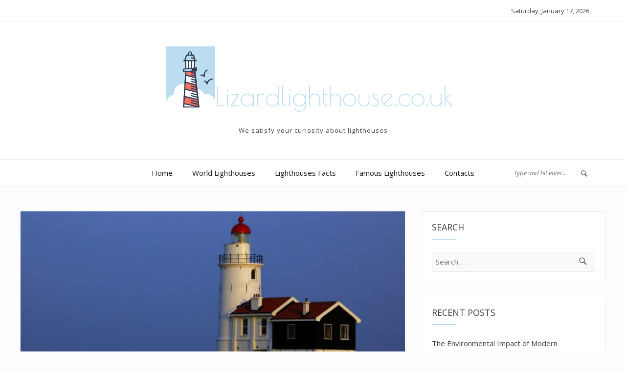

--- FILE ---
content_type: text/html; charset=UTF-8
request_url: https://lizardlighthouse.co.uk/top-two-beautiful-but-old-lighthouses-to-see/
body_size: 8579
content:


<!DOCTYPE html>
<html lang="en-GB">
<head>
<meta charset="UTF-8">
<meta name="viewport" content="width=device-width, initial-scale=1">
<link rel="profile" href="https://gmpg.org/xfn/11">
<link rel="pingback" href="https://lizardlighthouse.co.uk/xmlrpc.php">
<title>Top Two Beautiful but Old Lighthouses to See &#8211; Lizardlighthouse.co.uk</title>
<link rel='dns-prefetch' href='//fonts.googleapis.com' />
<link rel='dns-prefetch' href='//s.w.org' />
<link rel="alternate" type="application/rss+xml" title="Lizardlighthouse.co.uk &raquo; Feed" href="https://lizardlighthouse.co.uk/feed/" />
		<script type="text/javascript">
			window._wpemojiSettings = {"baseUrl":"https:\/\/s.w.org\/images\/core\/emoji\/2.4\/72x72\/","ext":".png","svgUrl":"https:\/\/s.w.org\/images\/core\/emoji\/2.4\/svg\/","svgExt":".svg","source":{"concatemoji":"https:\/\/lizardlighthouse.co.uk\/wp-includes\/js\/wp-emoji-release.min.js?ver=4.9.3"}};
			!function(a,b,c){function d(a,b){var c=String.fromCharCode;l.clearRect(0,0,k.width,k.height),l.fillText(c.apply(this,a),0,0);var d=k.toDataURL();l.clearRect(0,0,k.width,k.height),l.fillText(c.apply(this,b),0,0);var e=k.toDataURL();return d===e}function e(a){var b;if(!l||!l.fillText)return!1;switch(l.textBaseline="top",l.font="600 32px Arial",a){case"flag":return!(b=d([55356,56826,55356,56819],[55356,56826,8203,55356,56819]))&&(b=d([55356,57332,56128,56423,56128,56418,56128,56421,56128,56430,56128,56423,56128,56447],[55356,57332,8203,56128,56423,8203,56128,56418,8203,56128,56421,8203,56128,56430,8203,56128,56423,8203,56128,56447]),!b);case"emoji":return b=d([55357,56692,8205,9792,65039],[55357,56692,8203,9792,65039]),!b}return!1}function f(a){var c=b.createElement("script");c.src=a,c.defer=c.type="text/javascript",b.getElementsByTagName("head")[0].appendChild(c)}var g,h,i,j,k=b.createElement("canvas"),l=k.getContext&&k.getContext("2d");for(j=Array("flag","emoji"),c.supports={everything:!0,everythingExceptFlag:!0},i=0;i<j.length;i++)c.supports[j[i]]=e(j[i]),c.supports.everything=c.supports.everything&&c.supports[j[i]],"flag"!==j[i]&&(c.supports.everythingExceptFlag=c.supports.everythingExceptFlag&&c.supports[j[i]]);c.supports.everythingExceptFlag=c.supports.everythingExceptFlag&&!c.supports.flag,c.DOMReady=!1,c.readyCallback=function(){c.DOMReady=!0},c.supports.everything||(h=function(){c.readyCallback()},b.addEventListener?(b.addEventListener("DOMContentLoaded",h,!1),a.addEventListener("load",h,!1)):(a.attachEvent("onload",h),b.attachEvent("onreadystatechange",function(){"complete"===b.readyState&&c.readyCallback()})),g=c.source||{},g.concatemoji?f(g.concatemoji):g.wpemoji&&g.twemoji&&(f(g.twemoji),f(g.wpemoji)))}(window,document,window._wpemojiSettings);
		</script>
		<style type="text/css">
img.wp-smiley,
img.emoji {
	display: inline !important;
	border: none !important;
	box-shadow: none !important;
	height: 1em !important;
	width: 1em !important;
	margin: 0 .07em !important;
	vertical-align: -0.1em !important;
	background: none !important;
	padding: 0 !important;
}
</style>
<link rel='stylesheet' id='contact-form-7-css'  href='https://lizardlighthouse.co.uk/wp-content/plugins/contact-form-7/includes/css/styles.css?ver=5.1.1' type='text/css' media='all' />
<link rel='stylesheet' id='rs-plugin-settings-css'  href='https://lizardlighthouse.co.uk/wp-content/plugins/revslider/public/assets/css/settings.css?ver=5.4.6.3.1' type='text/css' media='all' />
<style id='rs-plugin-settings-inline-css' type='text/css'>
#rs-demo-id {}
</style>
<link rel='stylesheet' id='blogera-fonts-css'  href='https://fonts.googleapis.com/css?family=Open+Sans%3A300%2C300i%2C400%2C400i%2C600%2C600i%2C700%2C700i&#038;subset=latin%2Clatin-ext' type='text/css' media='all' />
<link rel='stylesheet' id='blogera-slick-css'  href='https://lizardlighthouse.co.uk/wp-content/themes/blogera/assets/css/slick.css?ver=4.9.3' type='text/css' media='all' />
<link rel='stylesheet' id='blogera-genericons-css'  href='https://lizardlighthouse.co.uk/wp-content/themes/blogera/assets/fonts/genericons/genericons.css?ver=3.4.1' type='text/css' media='all' />
<link rel='stylesheet' id='blogera-style-css'  href='https://lizardlighthouse.co.uk/wp-content/themes/blogera/style.css?ver=4.9.3' type='text/css' media='all' />
<style id='blogera-style-inline-css' type='text/css'>

.image-navigation a:hover,
.comment-navigation a:hover,
mark, ins,
.readmore a:hover,
.widget_calendar tbody #today a, .widget_calendar tbody #today,
.sidebar .widget .widget-title:after,.footer-top .widget-title::after,
.post_slider_caption h2:after,
.cat-links a,
.cat-links a:hover,
.page-links a:hover,
.page-links a:focus,
article.page .entry-header h1:after,
article.post_list .entry-header h1:after,
article.post_list .entry-header h2:after,
.page-links > span,
.menu-toggle.toggled-on,
.menu-toggle.toggled-on:hover,
.menu-toggle.toggled-on:focus,
.tagcloud a:hover,
.tagcloud a:focus,
.menu-toggle:focus,
.menu-toggle:hover,
.pagination .page-numbers:hover,
.pagination .page-numbers.current,
button,
button[disabled]:hover,
button[disabled]:focus,
input[type="button"],
input[type="button"][disabled]:hover,
input[type="button"][disabled]:focus,
input[type="reset"],
input[type="reset"][disabled]:hover,
input[type="reset"][disabled]:focus,
input[type="submit"],
input[type="submit"][disabled]:hover,
input[type="submit"][disabled]:focus{
    background: #bbddef;
}
.image-navigation a,
.comment-navigation a,
.readmore a:hover,
.comment-reply-link,
.readmore a,
.page-links a,
.page-links > span,
.widget_calendar tbody #today a,
.widget_calendar tbody #today,
.tagcloud a:hover,
.tagcloud a:focus,
.menu-toggle:focus,
.menu-toggle:hover,
.menu-toggle.toggled-on,
.menu-toggle.toggled-on:hover,
.menu-toggle.toggled-on:focus,
.pagination .page-numbers:hover,
.pagination .page-numbers.current,
.pagination .page-numbers,
input[type="date"]:focus,
input[type="time"]:focus,
input[type="datetime-local"]:focus,
input[type="week"]:focus,
input[type="month"]:focus,
input[type="text"]:focus,
input[type="email"]:focus,
input[type="url"]:focus,
input[type="password"]:focus,
input[type="search"]:focus,
input[type="tel"]:focus,
input[type="number"]:focus,
textarea:focus,
blockquote{
    border-color: #bbddef;
}
.image-navigation a,
.comment-navigation a,
.entry-content a,
.entry-summary a,
.taxonomy-description a,
.comment-content a,
.page-header h1 span,
.post_slider_caption h2 a:hover,
article.post_list h1 a:hover, 
article.post_list h2 a:hover,
.readmore a,
.comment-metadata a:hover,
.comment-metadata a:focus,
.pingback .comment-edit-link:hover,
.pingback .comment-edit-link:focus,
.comment-reply-link,
.page-links a,
.author-info h2.author-title .author-link:hover,
.entry-footer a:hover,
.entry-footer a:focus,
.widget_calendar tbody a,
.pagination .page-numbers,
.post-navigation a:hover .post-title,
.post-navigation a:focus .post-title,
.main-navigation li:hover > a,
.main-navigation li.focus > a,
.main-navigation .current-menu-item > a,
.main-navigation .current-menu-ancestor > a,
.site-header a:hover,
a:hover,
a:focus,
a:active,
.sticky-post{
    color: #bbddef;
}
</style>
<script type='text/javascript' src='https://lizardlighthouse.co.uk/wp-includes/js/jquery/jquery.js?ver=1.12.4'></script>
<script type='text/javascript' src='https://lizardlighthouse.co.uk/wp-includes/js/jquery/jquery-migrate.min.js?ver=1.4.1'></script>
<script type='text/javascript' src='https://lizardlighthouse.co.uk/wp-content/plugins/revslider/public/assets/js/jquery.themepunch.tools.min.js?ver=5.4.6.3.1'></script>
<script type='text/javascript' src='https://lizardlighthouse.co.uk/wp-content/plugins/revslider/public/assets/js/jquery.themepunch.revolution.min.js?ver=5.4.6.3.1'></script>
<script type='text/javascript' src='https://lizardlighthouse.co.uk/wp-content/themes/blogera/assets/js/slick.js?ver=1'></script>
<link rel='https://api.w.org/' href='https://lizardlighthouse.co.uk/wp-json/' />
<link rel="EditURI" type="application/rsd+xml" title="RSD" href="https://lizardlighthouse.co.uk/xmlrpc.php?rsd" />
<link rel="wlwmanifest" type="application/wlwmanifest+xml" href="https://lizardlighthouse.co.uk/wp-includes/wlwmanifest.xml" /> 
<link rel='prev' title='The History Of Lighthouses' href='https://lizardlighthouse.co.uk/the-history-of-lighthouses/' />
<link rel='next' title='Which Country Has the Most Lighthouses?' href='https://lizardlighthouse.co.uk/which-country-has-the-most-lighthouses/' />
<meta name="generator" content="WordPress 4.9.3" />
<link rel="canonical" href="https://lizardlighthouse.co.uk/top-two-beautiful-but-old-lighthouses-to-see/" />
<link rel='shortlink' href='https://lizardlighthouse.co.uk/?p=157' />
<link rel="alternate" type="application/json+oembed" href="https://lizardlighthouse.co.uk/wp-json/oembed/1.0/embed?url=https%3A%2F%2Flizardlighthouse.co.uk%2Ftop-two-beautiful-but-old-lighthouses-to-see%2F" />
<meta name="generator" content="Powered by WPBakery Page Builder - drag and drop page builder for WordPress."/>
<!--[if lte IE 9]><link rel="stylesheet" type="text/css" href="https://lizardlighthouse.co.uk/wp-content/plugins/js_composer/assets/css/vc_lte_ie9.min.css" media="screen"><![endif]--><meta name="generator" content="Powered by Slider Revolution 5.4.6.3.1 - responsive, Mobile-Friendly Slider Plugin for WordPress with comfortable drag and drop interface." />
<link rel="icon" href="https://lizardlighthouse.co.uk/wp-content/uploads/sites/77/2019/03/cropped-icon-32x32.png" sizes="32x32" />
<link rel="icon" href="https://lizardlighthouse.co.uk/wp-content/uploads/sites/77/2019/03/cropped-icon-192x192.png" sizes="192x192" />
<link rel="apple-touch-icon-precomposed" href="https://lizardlighthouse.co.uk/wp-content/uploads/sites/77/2019/03/cropped-icon-180x180.png" />
<meta name="msapplication-TileImage" content="https://lizardlighthouse.co.uk/wp-content/uploads/sites/77/2019/03/cropped-icon-270x270.png" />
<script type="text/javascript">function setREVStartSize(e){
				try{ var i=jQuery(window).width(),t=9999,r=0,n=0,l=0,f=0,s=0,h=0;					
					if(e.responsiveLevels&&(jQuery.each(e.responsiveLevels,function(e,f){f>i&&(t=r=f,l=e),i>f&&f>r&&(r=f,n=e)}),t>r&&(l=n)),f=e.gridheight[l]||e.gridheight[0]||e.gridheight,s=e.gridwidth[l]||e.gridwidth[0]||e.gridwidth,h=i/s,h=h>1?1:h,f=Math.round(h*f),"fullscreen"==e.sliderLayout){var u=(e.c.width(),jQuery(window).height());if(void 0!=e.fullScreenOffsetContainer){var c=e.fullScreenOffsetContainer.split(",");if (c) jQuery.each(c,function(e,i){u=jQuery(i).length>0?u-jQuery(i).outerHeight(!0):u}),e.fullScreenOffset.split("%").length>1&&void 0!=e.fullScreenOffset&&e.fullScreenOffset.length>0?u-=jQuery(window).height()*parseInt(e.fullScreenOffset,0)/100:void 0!=e.fullScreenOffset&&e.fullScreenOffset.length>0&&(u-=parseInt(e.fullScreenOffset,0))}f=u}else void 0!=e.minHeight&&f<e.minHeight&&(f=e.minHeight);e.c.closest(".rev_slider_wrapper").css({height:f})					
				}catch(d){console.log("Failure at Presize of Slider:"+d)}
			};</script>
		<style type="text/css" id="wp-custom-css">
			.site-info, .comments-area.box_design {
	display: none;
}		</style>
	<noscript><style type="text/css"> .wpb_animate_when_almost_visible { opacity: 1; }</style></noscript></head>

<body data-rsssl=1 class="post-template-default single single-post postid-157 single-format-standard wp-custom-logo wpb-js-composer js-comp-ver-5.4.4 vc_responsive">
<a class="skip-link screen-reader-text" href="#main">
Skip to content</a>
<header id="masthead" class="site-header" role="banner">
  <div class="site-topbar">
    <div class="site-wrapper">
      
<ul class="top_contact_info">
      <li class="blogera_date">
    Saturday, January 17, 2026  </li>
</ul>
    </div>
  </div>
  <div class="site-header-main">
    <div class="site-wrapper">
      <div class="site-branding">
        <a href="https://lizardlighthouse.co.uk/" class="custom-logo-link" rel="home" itemprop="url"><img width="600" height="153" src="https://lizardlighthouse.co.uk/wp-content/uploads/sites/77/2019/03/logo-1.png" class="custom-logo" alt="Lizardlighthouse.co.uk" itemprop="logo" srcset="https://lizardlighthouse.co.uk/wp-content/uploads/sites/77/2019/03/logo-1.png 600w, https://lizardlighthouse.co.uk/wp-content/uploads/sites/77/2019/03/logo-1-300x77.png 300w" sizes="(max-width: 600px) 100vw, 600px" /></a>        <p class="site-description">
          We satisfy your curiosity about lighthouses        </p>
              </div>
      <!-- .site-branding --> 
    </div>
  </div>
  <!-- .site-header-main -->
  <div class="site-navigation-bar">
    <div class="site-wrapper">
      <div class="row">
        <div class="col-2 social_box">
          <ul class="social-navigation"></ul>        </div>
        <div class="col-8">
          <div class="navigation-menu-area">
                        <button id="menu-toggle" class="menu-toggle">
            Menu            </button>
            <div id="site-header-menu" class="site-header-menu">
                            <nav id="site-navigation" class="main-navigation" role="navigation" aria-label="Primary Menu">
                <div class="menu-menu-1-container"><ul id="menu-menu-1" class="primary-menu"><li id="menu-item-105" class="menu-item menu-item-type-post_type menu-item-object-page current_page_parent menu-item-105"><a href="https://lizardlighthouse.co.uk/home/">Home</a></li>
<li id="menu-item-106" class="menu-item menu-item-type-taxonomy menu-item-object-category menu-item-106"><a href="https://lizardlighthouse.co.uk/category/world-lighthouses/">World Lighthouses</a></li>
<li id="menu-item-107" class="menu-item menu-item-type-taxonomy menu-item-object-category menu-item-107"><a href="https://lizardlighthouse.co.uk/category/lighthouses-facts/">Lighthouses Facts</a></li>
<li id="menu-item-108" class="menu-item menu-item-type-taxonomy menu-item-object-category current-post-ancestor current-menu-parent current-post-parent menu-item-108"><a href="https://lizardlighthouse.co.uk/category/famous-lighthouses/">Famous Lighthouses</a></li>
<li id="menu-item-104" class="menu-item menu-item-type-post_type menu-item-object-page menu-item-104"><a href="https://lizardlighthouse.co.uk/contacts/">Contacts</a></li>
</ul></div>              </nav>
              <!-- .main-navigation -->
                          </div>
            <!-- .site-header-menu -->
                      </div>
        </div>
        <div class="col-2 search_box">
          <div class="navigation-area-search">
            <form action="https://lizardlighthouse.co.uk/" method="get">
              <input type="text" name="s" id="search" value="" placeholder="Type and hit enter..." />
              <span class="genericon genericon-search"></span>
            </form>
          </div>
        </div>
      </div>
      <!--.row--> 
    </div>
  </div>
</header>
<div id="content" class="site-content">
<div class="site-wrapper">
<div class="row">

<div class="col-8">
<div id="primary" class="content-area">
	<main id="main" class="site-main" role="main">
		
<article id="post-157" class="post_list post-157 post type-post status-publish format-standard has-post-thumbnail hentry category-famous-lighthouses">
  
	<div class="post-thumbnail">
		<img width="810" height="466" src="https://lizardlighthouse.co.uk/wp-content/uploads/sites/77/2020/06/bTSbf0d0lr5P-810x466.jpg" class="attachment-blogera-blog-thumb size-blogera-blog-thumb wp-post-image" alt="Top Two Beautiful but Old Lighthouses to See" />	</div><!-- .post-thumbnail -->

	  <div class="post_content_area">
    <div class="post_content_box">
      <header class="entry-header">
        <span class="cat-links"><a href="https://lizardlighthouse.co.uk/category/famous-lighthouses/" rel="category tag">Famous Lighthouses</a></span>        <h1 class="entry-title">Top Two Beautiful but Old Lighthouses to See</h1>        <div class="entry_meta">
          <span class="posted-on"><span class="screen-reader-text">Posted on </span><a href="https://lizardlighthouse.co.uk/top-two-beautiful-but-old-lighthouses-to-see/" rel="bookmark"><time class="entry-date published updated" datetime="2020-06-22T21:34:00+00:00">22nd June 2020</time></a></span><span class="byline">By : <a class="url fn n" href="https://lizardlighthouse.co.uk/author/tina/">tina</a></span>        </div>
      </header>
      <!-- .entry-header -->
      
      <div class="entry-content">
        <p>You&#8217;d be surprised at the number of lighthouses that you can find in various parts of the world. While some are short, others are unbelievably tall and can be spotted from afar. Regardless of their height or how old they are, these towers have one thing in common – their allure. You can stare at a lighthouse for hours, without even thinking of walking away.</p>
<p><img src="https://lizardlighthouse.co.uk/wp-content/uploads/sites/77/2020/06/fG8hqMfgfDho.jpg" /></p>
<p>If you have never seen some of these old but still attractive structures, here are two that will blow you away.</p>
<h2>Pigeon Point Lighthouse</h2>
<p>Pigeon Point Lighthouse dates back to 1871. Back in the 18th century, this <a href="https://lizardlighthouse.co.uk/how-do-lighthouses-work/">picturesque lighthouse</a> was known for guiding ships, and today,<a href="https://lizardlighthouse.co.uk/the-strategy-used-by-lighthouses-in-low-visibility/"> it facilitates the navigation</a> of the Coast Guard. Its height is 115 feet, which makes it the US West Coast&#8217;s tallest tower. You can even see it while sitting in your comfy armchair from <a href="https://royaldesign.co.uk/">https://royaldesign.co.uk/</a> on the balcony of your house in San Mateo County.</p>
<h2>Tillamook Rock Lighthouse</h2>
<p>You cannot miss the Tillamook Rock Lighthouse if you are on the Oregon Coast even though it is deactivated. It started operating in 1881 and became famous for being the most costly <a href="https://lizardlighthouse.co.uk/the-history-of-lighthouses/">tower</a> in the region. It was always pretty challenging for the <a href="https://lizardlighthouse.co.uk/what-its-like-to-be-a-lighthouse-keeper/">keepers</a> as well as suppliers to get to the lighthouse due to harsh weather conditions. This earned the structure its nicknames: &#8220;Tillie&#8221; or &#8220;Terrible Tilly&#8221;. Tillamook Rock Lighthouse has been privately owned since 1957 after its decommissioning, and the structure&#8217;s last known keeper was Oswald Allik.</p>
<p>Despite the many storms that have been in the region, the lighthouse has survived, and its beauty remains.</p>
<p>These are not the only magnificent old lighthouses around. Let nothing stop you from exploring others.</p>
<time class='found-date' style='display: none' datetime='2020-06-22'>2020-06-22</time>      </div>
      <!-- .entry-content --> 
    </div>
  </div>
  <footer class="entry-footer entry_meta">
      </footer>
</article>
<!-- #post-## -->


	<nav class="navigation post-navigation" role="navigation">
		<h2 class="screen-reader-text">Post navigation</h2>
		<div class="nav-links"><div class="nav-previous"><a href="https://lizardlighthouse.co.uk/the-history-of-lighthouses/" rel="prev"><span class="meta-nav" aria-hidden="true">Previous</span> <span class="screen-reader-text">Previous post:</span> <span class="post-title">The History Of Lighthouses</span></a></div><div class="nav-next"><a href="https://lizardlighthouse.co.uk/which-country-has-the-most-lighthouses/" rel="next"><span class="meta-nav" aria-hidden="true">Next</span> <span class="screen-reader-text">Next post:</span> <span class="post-title">Which Country Has the Most Lighthouses?</span></a></div></div>
	</nav>
	</main><!-- .site-main -->
</div><!-- .content-area -->
</div>
<div class="col-4">
	<aside id="secondary" class="sidebar widget-area" role="complementary">
		<aside id="search-2" class="widget widget_search"><h2 class="widget-title">Search</h2><form role="search" method="get" class="search-form" action="https://lizardlighthouse.co.uk/">
				<label>
					<span class="screen-reader-text">Search for:</span>
					<input type="search" class="search-field" placeholder="Search &hellip;" value="" name="s" />
				</label>
				<input type="submit" class="search-submit" value="Search" />
			</form></aside>		<aside id="recent-posts-2" class="widget widget_recent_entries">		<h2 class="widget-title">Recent posts</h2>		<ul>
											<li>
					<a href="https://lizardlighthouse.co.uk/the-environmental-impact-of-modern-lighthouse-technologies/">The Environmental Impact of Modern Lighthouse Technologies</a>
									</li>
											<li>
					<a href="https://lizardlighthouse.co.uk/advantages-of-nicotine-pouches-when-visiting-lighthouses/">Advantages of Nicotine Pouches When Visiting Lighthouses</a>
									</li>
											<li>
					<a href="https://lizardlighthouse.co.uk/decorating-your-lighthouse/">Decorating Your Lighthouse</a>
									</li>
											<li>
					<a href="https://lizardlighthouse.co.uk/seaside-decor-for-your-home/">Seaside decor for your home</a>
									</li>
											<li>
					<a href="https://lizardlighthouse.co.uk/enhancing-your-lighthouse-decor-using-wallpapers/">Enhancing Your Lighthouse Decor Using Wallpapers</a>
									</li>
					</ul>
		</aside><aside id="categories-2" class="widget widget_categories"><h2 class="widget-title">Categories</h2>		<ul>
	<li class="cat-item cat-item-8"><a href="https://lizardlighthouse.co.uk/category/famous-lighthouses/" >Famous Lighthouses</a>
</li>
	<li class="cat-item cat-item-7"><a href="https://lizardlighthouse.co.uk/category/lighthouses-facts/" >Lighthouses Facts</a>
</li>
	<li class="cat-item cat-item-1"><a href="https://lizardlighthouse.co.uk/category/uncategorised/" >Uncategorised</a>
</li>
	<li class="cat-item cat-item-6"><a href="https://lizardlighthouse.co.uk/category/world-lighthouses/" >World Lighthouses</a>
</li>
		</ul>
</aside>	</aside><!-- .sidebar .widget-area -->
</div>
</div>
</div>
</div>
<!-- .site-content -->

<footer id="colophon" class="site-footer" role="contentinfo">
    <div class="footer-top">
    <div class="site-wrapper">
      <div class="footer-columns row">
                <div class="footer-sidebar col-3">
          <aside id="media_video-2" class="widget widget_media_video"><h2 class="widget-title">Bishop Rock Lighthouse</h2><div style="width:100%;" class="wp-video"><!--[if lt IE 9]><script>document.createElement('video');</script><![endif]-->
<video class="wp-video-shortcode" id="video-157-1" preload="metadata" controls="controls"><source type="video/youtube" src="https://www.youtube.com/watch?v=78PNopUYM4Q&#038;_=1" /><a href="https://www.youtube.com/watch?v=78PNopUYM4Q">https://www.youtube.com/watch?v=78PNopUYM4Q</a></video></div></aside>        </div>
                        <div class="footer-sidebar col-3">
          <aside id="search-3" class="widget widget_search"><h2 class="widget-title">Search</h2><form role="search" method="get" class="search-form" action="https://lizardlighthouse.co.uk/">
				<label>
					<span class="screen-reader-text">Search for:</span>
					<input type="search" class="search-field" placeholder="Search &hellip;" value="" name="s" />
				</label>
				<input type="submit" class="search-submit" value="Search" />
			</form></aside>        </div>
                        <div class="footer-sidebar col-3">
          		<aside id="recent-posts-3" class="widget widget_recent_entries">		<h2 class="widget-title">Recent posts</h2>		<ul>
											<li>
					<a href="https://lizardlighthouse.co.uk/the-environmental-impact-of-modern-lighthouse-technologies/">The Environmental Impact of Modern Lighthouse Technologies</a>
									</li>
											<li>
					<a href="https://lizardlighthouse.co.uk/advantages-of-nicotine-pouches-when-visiting-lighthouses/">Advantages of Nicotine Pouches When Visiting Lighthouses</a>
									</li>
											<li>
					<a href="https://lizardlighthouse.co.uk/decorating-your-lighthouse/">Decorating Your Lighthouse</a>
									</li>
											<li>
					<a href="https://lizardlighthouse.co.uk/seaside-decor-for-your-home/">Seaside decor for your home</a>
									</li>
											<li>
					<a href="https://lizardlighthouse.co.uk/enhancing-your-lighthouse-decor-using-wallpapers/">Enhancing Your Lighthouse Decor Using Wallpapers</a>
									</li>
					</ul>
		</aside>        </div>
                      </div>
    </div>
  </div>
  <!-- #foter-top -->
  
    <div class="footer-copyright">
    <div class="site-wrapper">
      <div class="site-info">
        <p> Copyright &copy; 2026 Lizardlighthouse.co.uk. All Rights Reserved. Blogera by ZOLO Themes</p>
      </div>
      <!-- .site-info --> 
      
    </div>
  </div>
</footer>
<!-- .site-footer -->
<link rel='stylesheet' id='mediaelement-css'  href='https://lizardlighthouse.co.uk/wp-includes/js/mediaelement/mediaelementplayer-legacy.min.css?ver=4.2.6-78496d1' type='text/css' media='all' />
<link rel='stylesheet' id='wp-mediaelement-css'  href='https://lizardlighthouse.co.uk/wp-includes/js/mediaelement/wp-mediaelement.min.css?ver=4.9.3' type='text/css' media='all' />
<script type='text/javascript'>
/* <![CDATA[ */
var wpcf7 = {"apiSettings":{"root":"https:\/\/lizardlighthouse.co.uk\/wp-json\/contact-form-7\/v1","namespace":"contact-form-7\/v1"}};
/* ]]> */
</script>
<script type='text/javascript' src='https://lizardlighthouse.co.uk/wp-content/plugins/contact-form-7/includes/js/scripts.js?ver=5.1.1'></script>
<script type='text/javascript' src='https://lizardlighthouse.co.uk/wp-content/themes/blogera/assets/js/skip-link-focus-fix.js?ver=20161025'></script>
<script type='text/javascript'>
/* <![CDATA[ */
var screenReaderText = {"expand":"expand child menu","collapse":"collapse child menu"};
/* ]]> */
</script>
<script type='text/javascript' src='https://lizardlighthouse.co.uk/wp-content/themes/blogera/assets/js/theme.js?ver=20161025'></script>
<script type='text/javascript' src='https://lizardlighthouse.co.uk/wp-includes/js/wp-embed.min.js?ver=4.9.3'></script>
<script type='text/javascript'>
var mejsL10n = {"language":"en","strings":{"mejs.install-flash":"You are using a browser that does not have Flash player enabled or installed. Please turn on your Flash player plugin or download the latest version from https:\/\/get.adobe.com\/flashplayer\/","mejs.fullscreen-off":"Turn off Fullscreen","mejs.fullscreen-on":"Go Fullscreen","mejs.download-video":"Download Video","mejs.fullscreen":"Fullscreen","mejs.time-jump-forward":["Jump forward 1 second","Jump forward %1 seconds"],"mejs.loop":"Toggle Loop","mejs.play":"Play","mejs.pause":"Pause","mejs.close":"Close","mejs.time-slider":"Time Slider","mejs.time-help-text":"Use Left\/Right Arrow keys to advance one second, Up\/Down arrows to advance ten seconds.","mejs.time-skip-back":["Skip back 1 second","Skip back %1 seconds"],"mejs.captions-subtitles":"Captions\/Subtitles","mejs.captions-chapters":"Chapters","mejs.none":"None","mejs.mute-toggle":"Mute Toggle","mejs.volume-help-text":"Use Up\/Down Arrow keys to increase or decrease volume.","mejs.unmute":"Unmute","mejs.mute":"Mute","mejs.volume-slider":"Volume Slider","mejs.video-player":"Video Player","mejs.audio-player":"Audio Player","mejs.ad-skip":"Skip ad","mejs.ad-skip-info":["Skip in 1 second","Skip in %1 seconds"],"mejs.source-chooser":"Source Chooser","mejs.stop":"Stop","mejs.speed-rate":"Speed Rate","mejs.live-broadcast":"Live Broadcast","mejs.afrikaans":"Afrikaans","mejs.albanian":"Albanian","mejs.arabic":"Arabic","mejs.belarusian":"Belarusian","mejs.bulgarian":"Bulgarian","mejs.catalan":"Catalan","mejs.chinese":"Chinese","mejs.chinese-simplified":"Chinese (Simplified)","mejs.chinese-traditional":"Chinese (Traditional)","mejs.croatian":"Croatian","mejs.czech":"Czech","mejs.danish":"Danish","mejs.dutch":"Dutch","mejs.english":"English","mejs.estonian":"Estonian","mejs.filipino":"Filipino","mejs.finnish":"Finnish","mejs.french":"French","mejs.galician":"Galician","mejs.german":"German","mejs.greek":"Greek","mejs.haitian-creole":"Haitian Creole","mejs.hebrew":"Hebrew","mejs.hindi":"Hindi","mejs.hungarian":"Hungarian","mejs.icelandic":"Icelandic","mejs.indonesian":"Indonesian","mejs.irish":"Irish","mejs.italian":"Italian","mejs.japanese":"Japanese","mejs.korean":"Korean","mejs.latvian":"Latvian","mejs.lithuanian":"Lithuanian","mejs.macedonian":"Macedonian","mejs.malay":"Malay","mejs.maltese":"Maltese","mejs.norwegian":"Norwegian","mejs.persian":"Persian","mejs.polish":"Polish","mejs.portuguese":"Portuguese","mejs.romanian":"Romanian","mejs.russian":"Russian","mejs.serbian":"Serbian","mejs.slovak":"Slovak","mejs.slovenian":"Slovenian","mejs.spanish":"Spanish","mejs.swahili":"Swahili","mejs.swedish":"Swedish","mejs.tagalog":"Tagalog","mejs.thai":"Thai","mejs.turkish":"Turkish","mejs.ukrainian":"Ukrainian","mejs.vietnamese":"Vietnamese","mejs.welsh":"Welsh","mejs.yiddish":"Yiddish"}};
</script>
<script type='text/javascript' src='https://lizardlighthouse.co.uk/wp-includes/js/mediaelement/mediaelement-and-player.min.js?ver=4.2.6-78496d1'></script>
<script type='text/javascript' src='https://lizardlighthouse.co.uk/wp-includes/js/mediaelement/mediaelement-migrate.min.js?ver=4.9.3'></script>
<script type='text/javascript'>
/* <![CDATA[ */
var _wpmejsSettings = {"pluginPath":"\/wp-includes\/js\/mediaelement\/","classPrefix":"mejs-","stretching":"responsive"};
/* ]]> */
</script>
<script type='text/javascript' src='https://lizardlighthouse.co.uk/wp-includes/js/mediaelement/wp-mediaelement.min.js?ver=4.9.3'></script>
<script type='text/javascript' src='https://lizardlighthouse.co.uk/wp-includes/js/mediaelement/renderers/vimeo.min.js?ver=4.2.6-78496d1'></script>
<theme-name style='display: none;'>blogera</theme-name></body></html>